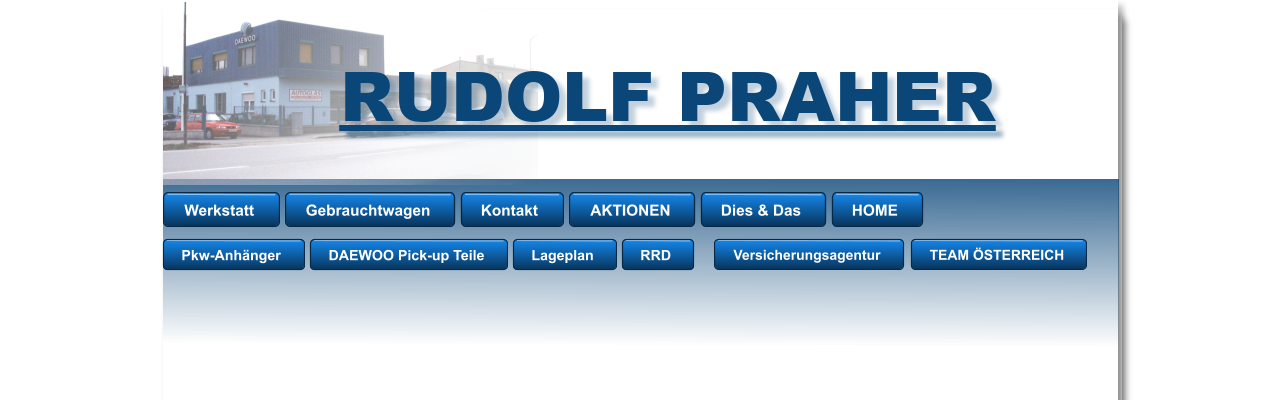

--- FILE ---
content_type: text/html
request_url: http://kfz.co.at/gebraucht1.htm
body_size: 3189
content:
<!DOCTYPE html>
<html lang="de">
<head>
 <meta http-equiv="X-UA-Compatible" content="IE=EDGE"/>
 <meta charset="utf-8"/>
 <meta name="Generator" content="Xara HTML filter v.9.9.0.0"/>
 <meta name="XAR Files" content="index_htm_files/xr_files.txt"/>
 <title>gebraucht1</title>
 <meta name="viewport" content="width=device-width, initial-scale=1" />
 <link rel="stylesheet" href="index_htm_files/xr_fonts.css"/>
 <script><!--
 if(navigator.userAgent.indexOf('MSIE')!=-1 || navigator.userAgent.indexOf('Trident')!=-1){ document.write('<link rel="stylesheet" href="index_htm_files/xr_fontsie.css"/>');} 
 if(navigator.userAgent.indexOf('Android')!=-1){ document.write('<link rel="stylesheet" href="index_htm_files/xr_fontsrep.css"/>');} 
--></script>
 <script>document.documentElement.className="xr_bgh1";</script>
 <link rel="stylesheet" href="index_htm_files/xr_main.css"/>
 <link rel="stylesheet" href="index_htm_files/xr_text.css"/>
 <script src="index_htm_files/roe.js"></script>
 <script src="index_htm_files/replaceMobileFonts.js"></script>
 <link rel="stylesheet" href="index_htm_files/ani.css"/>
 <style>
  @media screen and (min-width: 875px) {#xr_xr {top:0px;}}
 </style>
</head>
<body class="xr_bgb1">
<div class="xr_ap" id="xr_xr" style="width: 955px; height: 1000px; left:50%; margin-left: -478px; text-align: left; top:0px;">
 <script>var xr_xr=document.getElementById("xr_xr")</script>
<div id="xr_td" class="xr_td">
<div class="xr_ap xr_pp">
<div class="xr_group">
 <!--[if lt IE 9]>
 <img class="xr_ap" src="index_htm_files/1.png" alt="" title="" style="left:-2px;top:13px;width:973px;height:1014px;"/>
 <![endif]-->
 <span class="xr_ar" style="left:0px;top:15px;width:959px;height:1000px; box-shadow: 5px 5px 6px rgba(0,0,0,0.25); background-color: #FFFFFF;"></span>
</div>
 <!--[if lt IE 9]>
 <img class="xr_ap" src="index_htm_files/2.png" alt="" title="" style="left:-2px;top:-2px;width:969px;height:1014px;"/>
 <![endif]-->
 <span class="xr_ar" style="left:0px;top:0px;width:955px;height:1000px; box-shadow: 5px 5px 6px rgba(0,0,0,0.25); background-color: #FFFFFF;"></span>
 <!--[if lt IE 9]>
 <img class="xr_ap" src="index_htm_files/48.png" alt="" title="" style="left:-3px;top:7px;width:970px;height:1014px;"/>
 <![endif]-->
 <span class="xr_ar" style="left:0px;top:9px;width:955px;height:1000px; box-shadow: 5px 5px 6px rgba(0,0,0,0.25); background-color: #FFFFFF;"></span>
<div class="xr_noreset " style="position: absolute; left:822px;top:950px;width:122px;height:41px;">
<a href="http://www.andyhoppe.com/" title="Besucherzaehler"><img 
src="http://c.andyhoppe.com/1330805196" style="border:none" alt="Besucherzaehler" /></a>
</div>
<div class="xr_group">
 <span class="xr_ar" style="left:0px;top:179px;width:956px;height:396px; background:url('index_htm_files/7.png') -1px 0px no-repeat;"></span>
</div>
</div>
<div id="xr_xrc2" class="xr_ap xr_xri_ xr_xrc" style="width: 955px; height: 1000px; overflow:hidden;">
<div class="xr_group">
 <img class="xr_rn_ xr_ap" src="index_htm_files/8.png" alt="" title="" style="left:0px;top:2px;width:375px;height:183px;"/>
</div>
<div class="xr_group">
 <!--[if IE]>
 <img class="xr_ap" src="index_htm_files/196.png" alt="RUDOLF PRAHER" title="" style="left:182px;top:70px;width:662px;height:63px;"/>
 <![endif]-->
 <!--[if !IE]>-->
 <div class="xr_txt xr_s1" style="position: absolute; left:177px; top:121px; width:649px; height:10px; text-shadow: 7px 6px 4px rgba(11,70,121,0.25);">
  <span class="xr_tl xr_s1" style="top: -75.88px;"><a href="index.htm" onclick="return(xr_nn());" onmousemove="xr_mo(this,0)" ><span class="xr_s1" style="text-decoration:underline;">RUDOLF PRAHER</span></a></span>
 </div>
 <!--<![endif]-->
</div>
 <div id="xr_xo0" class="xr_ap" style="left:0; top:0; width:955px; height:100px; visibility:hidden; z-index:3;">
 <a href="" onclick="return(false);" onmousedown="xr_ppir(this);">
 </a>
 </div>
 <div id="xr_xd0"></div>
</div>
<div class="xr_xpos" style="position:absolute; left: -1px; top: 238px; width:533px; height:33px;">
<div id="xr_nb13" class="xr_ar">
 <div class="xr_ar xr_nb0">
 <a href="pkw-anhaenger.htm" target="_self" onclick="return(xr_nn());">
  <img class="xr_rn_ xr_rnsp_ xr_ap" src="index_htm_files/18.png" alt="Pkw-Anhänger" title="" onmousemove="xr_mo(this,0,event)" style="left:0px;top:0px;width:143px;height:33px;"/>
  <img class="xr_rn_ xr_rnsp_ xr_ap xr_ro xr_ro0 xr_tt3" src="index_htm_files/33.png" alt="Pkw-Anhänger" title="" onmousemove="xr_mo(this,0)" style="left:0px;top:0px;width:143px;height:33px;"/>
 </a>
 </div>
 <div class="xr_ar xr_nb0">
 <a href="pick-up%20teile.htm" target="_self" onclick="return(xr_nn());">
  <img class="xr_rn_ xr_rnsp_ xr_ap" src="index_htm_files/19.png" alt="DAEWOO Pick-up Teile" title="" onmousemove="xr_mo(this,0,event)" style="left:147px;top:0px;width:199px;height:33px;"/>
  <img class="xr_rn_ xr_rnsp_ xr_ap xr_ro xr_ro0 xr_tt3" src="index_htm_files/180.png" alt="DAEWOO Pick-up Teile" title="" onmousemove="xr_mo(this,0)" style="left:147px;top:0px;width:199px;height:33px;"/>
 </a>
 </div>
 <div class="xr_ar xr_nb0">
 <a href="lageplan.htm" target="_self" onclick="return(xr_nn());">
  <img class="xr_rn_ xr_rnsp_ xr_ap" src="index_htm_files/187.png" alt="Lageplan" title="" onmousemove="xr_mo(this,0,event)" style="left:350px;top:0px;width:105px;height:33px;"/>
  <img class="xr_rn_ xr_rnsp_ xr_ap xr_ro xr_ro0 xr_tt3" src="index_htm_files/189.png" alt="Lageplan" title="" onmousemove="xr_mo(this,0)" style="left:350px;top:0px;width:105px;height:33px;"/>
 </a>
 </div>
 <div class="xr_ar xr_nb0">
 <a href="http://www.kfz.co.at/rrd" target="_blank" rel="noopener noreferrer" onclick="return(xr_nn());">
  <img class="xr_rn_ xr_rnsp_ xr_ap" src="index_htm_files/188.png" alt="RRD" title="" onmousemove="xr_mo(this,0,event)" style="left:459px;top:0px;width:74px;height:33px;"/>
  <img class="xr_rn_ xr_rnsp_ xr_ap xr_ro xr_ro0 xr_tt3" src="index_htm_files/190.png" alt="RRD" title="" onmousemove="xr_mo(this,0)" style="left:459px;top:0px;width:74px;height:33px;"/>
 </a>
 </div>
</div>
</div>
<div class="xr_xpos" style="position:absolute; left: 551px; top: 238px; width:373px; height:32px;">
<div id="xr_nb15" class="xr_ar">
 <div class="xr_ar xr_nb0">
 <a href="versicherungsagentur.htm" target="_self" onclick="return(xr_nn());">
  <img class="xr_rn_ xr_rnsp_ xr_ap" src="index_htm_files/172.png" alt="Versicherungsagentur" title="" onmousemove="xr_mo(this,0,event)" style="left:0px;top:0px;width:191px;height:32px;"/>
  <img class="xr_rn_ xr_rnsp_ xr_ap xr_ro xr_ro0 xr_tt3" src="index_htm_files/183.png" alt="Versicherungsagentur" title="" onmousemove="xr_mo(this,0)" style="left:0px;top:0px;width:191px;height:32px;"/>
 </a>
 </div>
 <div class="xr_ar xr_nb0">
 <a href="punschstand%202013.htm" target="_top" onclick="return(xr_nn());">
  <img class="xr_rn_ xr_rnsp_ xr_ap" src="index_htm_files/173.png" alt="TEAM ÖSTERREICH" title="" onmousemove="xr_mo(this,0,event)" style="left:196px;top:0px;width:177px;height:32px;"/>
  <img class="xr_rn_ xr_rnsp_ xr_ap xr_ro xr_ro0 xr_tt3" src="index_htm_files/184.png" alt="TEAM ÖSTERREICH" title="" onmousemove="xr_mo(this,0)" style="left:196px;top:0px;width:177px;height:32px;"/>
 </a>
 </div>
</div>
</div>
<div class="xr_xpos" style="position:absolute; left: 0px; top: 192px; width:761px; height:35px;">
<div id="xr_nb17" class="xr_ar">
 <div class="xr_ar xr_nb0">
 <a href="werkstatt.htm" target="_self" aria-haspopup="true" onclick="return(xr_nn());">
  <img class="xr_rn_ xr_rnsp_ xr_ap" src="index_htm_files/164.png" alt="Werkstatt" title="" style="left:0px;top:0px;width:117px;height:35px;"/>
  <img class="xr_rn_ xr_rnsp_ xr_ap xr_ro xr_ro0 xr_tt3" src="index_htm_files/174.png" alt="Werkstatt" title="" onmousemove="xr_mo(this,0)" style="left:0px;top:0px;width:117px;height:35px;"/>
 </a>
  <div class="xr_nb2 xr_nb5 xr_smp0_-117" style="left:0px; top:35px; min-width:117px;">
  <ul class="xr_nb4">
   <li><a href="windschutzscheibenreparatur.htm" target="_self">Autoglas</a>
   </li>
   <li><a href="lackierei.htm" target="_self">Autolackiererei</a>
   </li>
   <li><a href="restauration peugeot 205.htm" target="_self">Karosserie</a>
   </li>
   <li><a href="javascript:;" target="_self">Klimaanlage</a>
   </li>
   <li class="xr_nb1"><a href="javascript:;" target="_self" onmouseover="xr_nbr(this,0);">Reifendienst</a>
   <ul class="xr_nb2" style="left:100%; top:0px;">
    <li><a href="http://www.michelin.at/autoreifen/wissenswertes/kaufhinweise/das-neue-reifenlabel" target="_self">Das neue europäische Reifenlabel </a>
    </li>
    <li><a href="http://www.michelin.at/autoreifen/wissenswertes/reifengrundlagen" target="_self">Reifengrundlagen</a>
    </li>
   </ul>
   </li>
   <li><a href="pkw-anhaenger.htm" target="_self">Pkw - Anhänger</a>
   </li>
   <li><a href="javascript:;" target="_self">Scheibenfolierung</a>
   </li>
   <li><a href="lieferanten.htm" target="_self">Lieferanten</a>
   </li>
  </ul>
  </div>
 </div>
 <div class="xr_ar xr_nb0">
 <a href="#" target="_self" onclick="return(xr_nn());">
  <img class="xr_rn_ xr_rnsp_ xr_ap" src="index_htm_files/165.png" alt="Gebrauchtwagen" title="" onmousemove="xr_mo(this,0,event)" style="left:122px;top:0px;width:171px;height:35px;"/>
  <img class="xr_rn_ xr_rnsp_ xr_ap xr_ro xr_ro0 xr_tt3" src="index_htm_files/175.png" alt="Gebrauchtwagen" title="" onmousemove="xr_mo(this,0)" style="left:122px;top:0px;width:171px;height:35px;"/>
 </a>
 </div>
 <div class="xr_ar xr_nb0">
 <a href="kontakt.htm" target="_self" onclick="return(xr_nn());">
  <img class="xr_rn_ xr_rnsp_ xr_ap" src="index_htm_files/166.png" alt="Kontakt" title="" onmousemove="xr_mo(this,0,event)" style="left:297px;top:0px;width:104px;height:35px;"/>
  <img class="xr_rn_ xr_rnsp_ xr_ap xr_ro xr_ro0 xr_tt3" src="index_htm_files/176.png" alt="Kontakt" title="" onmousemove="xr_mo(this,0)" style="left:297px;top:0px;width:104px;height:35px;"/>
 </a>
 </div>
 <div class="xr_ar xr_nb0">
 <a href="aktion2.htm" target="_self" onclick="return(xr_nn());">
  <img class="xr_rn_ xr_rnsp_ xr_ap" src="index_htm_files/167.png" alt="AKTIONEN" title="" onmousemove="xr_mo(this,0,event)" style="left:406px;top:0px;width:127px;height:35px;"/>
  <img class="xr_rn_ xr_rnsp_ xr_ap xr_ro xr_ro0 xr_tt3" src="index_htm_files/177.png" alt="AKTIONEN" title="" onmousemove="xr_mo(this,0)" style="left:406px;top:0px;width:127px;height:35px;"/>
 </a>
 </div>
 <div class="xr_ar xr_nb0">
 <a href="dies%20&amp;amp;%20das.htm" target="_self" aria-haspopup="true" onclick="return(xr_nn());">
  <img class="xr_rn_ xr_rnsp_ xr_ap" src="index_htm_files/168.png" alt="Dies &amp; Das" title="" style="left:537px;top:0px;width:127px;height:35px;"/>
  <img class="xr_rn_ xr_rnsp_ xr_ap xr_ro xr_ro0 xr_tt3" src="index_htm_files/178.png" alt="Dies &amp; Das" title="" onmousemove="xr_mo(this,0)" style="left:537px;top:0px;width:127px;height:35px;"/>
 </a>
  <div class="xr_nb2 xr_nb5 xr_smp537_-664" style="left:537px; top:35px; min-width:127px;">
  <ul class="xr_nb4">
   <li><a href="meyle hd.htm" target="_self">WIR VERBAUEN QUALITÄT</a>
   </li>
   <li><a href="http://www.iv-mitgliederservice.at/iv-all/dokumente/doc_3474.pdf" target="_self">E 10 VERTRÄGLICHKEIT VON KFZ</a>
   </li>
   <li><a href="http://www.rfw-noe.com/" target="_self">RFW NÖ</a>
   </li>
   <li><a href="gewerbering strasshof.htm" target="_self">Gewerbering Strasshof</a>
   </li>
   <li><a href="http://www.statistik.at/" target="_self">STATISTIK AUSTRIA</a>
   </li>
   <li><a href="http://staatsschulden.at/" target="_self">Staatsschuldenrechner</a>
   </li>
   <li><a href="http://www.wetter.at/wetter/oesterreich/niederoesterreich/strasshof-an-der-nordbahn" target="_self">Wetter in Strasshof</a>
   </li>
   <li><a href="http://fiawtcc.com/" target="_self">WTCC</a>
   </li>
   <li><a href="http://noe.orf.at/" target="_self">News</a>
   </li>
   <li><a href="punschstand 2013.htm" target="_top">TEAM ÖSTERREICH</a>
   </li>
  </ul>
  </div>
 </div>
 <div class="xr_ar xr_nb0">
 <a href="index.htm" target="_self" onclick="return(xr_nn());">
  <img class="xr_rn_ xr_rnsp_ xr_ap" src="index_htm_files/169.png" alt="HOME" title="" onmousemove="xr_mo(this,0,event)" style="left:668px;top:0px;width:93px;height:35px;"/>
  <img class="xr_rn_ xr_rnsp_ xr_ap xr_ro xr_ro0 xr_tt3" src="index_htm_files/179.png" alt="HOME" title="" onmousemove="xr_mo(this,0)" style="left:668px;top:0px;width:93px;height:35px;"/>
 </a>
 </div>
</div>
</div>
</div>
</div>
<!--[if lt IE 7]><script src="index_htm_files/png.js"></script><![endif]-->
<!--[if IE]><script>xr_aeh()</script><![endif]--><!--[if !IE]>--><script>xr_htm();repMobFonts();window.addEventListener('load', xr_aeh, false);</script><!--<![endif]-->
</body>
</html>

--- FILE ---
content_type: text/css
request_url: http://kfz.co.at/index_htm_files/xr_fonts.css
body_size: 188
content:
@font-face {font-family: 'Arial Black';font-weight:900;font-style:normal;src: url("XaraWDGeneratedHTMLfont1.woff") format("woff"), url("XaraWDEmbeddedHTMLfont1.eot?") format("embedded-opentype"), local('Arial Black'), local('ArialBlack');}
